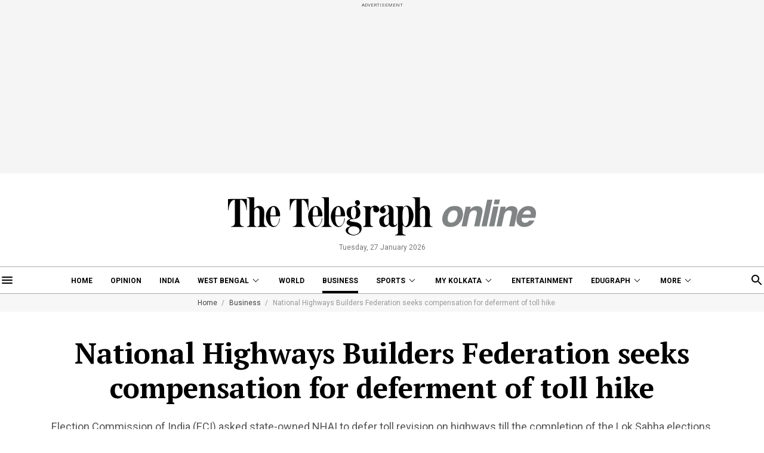

--- FILE ---
content_type: text/html; charset=utf-8
request_url: https://www.telegraphindia.com/business/national-highways-builders-federation-seeks-compensation-for-deferment-of-toll-hike/cid/2010853
body_size: 18636
content:
<!DOCTYPE html>
<html lang="en">
<head>
    
            <script>
        (function (w, d, s, l, i) {
            w[l] = w[l] || [];
            w[l].push({
                'gtm.start':
                    new Date().getTime(), event: 'gtm.js'
            });
            var f = d.getElementsByTagName(s)[0],
                j = d.createElement(s), dl = l != 'dataLayer' ? '&l=' + l : '';
            j.async = true;
            j.src =
                'https://www.googletagmanager.com/gtm.js?id=' + i + dl;
            f.parentNode.insertBefore(j, f);
        })(window, document, 'script', 'dataLayer', 'GTM-T9HRQZR');
    </script>
    <script>
    
    var THIS_PAGE_NAME = 'regular';
</script>
<meta charset="utf-8">
<meta http-equiv="X-UA-Compatible" content="IE=edge">
<meta name="viewport" content="width=device-width, initial-scale=1.0">

<title>Road toll | National Highways Builders Federation seeks compensation for deferment of toll hike - Telegraph India</title>
<meta name="description" content="Election Commission of India (ECI) asked state-owned NHAI to defer toll revision on highways till the completion of the Lok Sabha elections. The toll on highways is revised from April 1 across the country" />
<meta name="keywords" content="Road toll, National Highways Builders Federation, National Highway Authority of India (NHAI), Election Commission of India (ECI), Compensation" />
<meta name="news_keywords" content="Road toll, National Highways Builders Federation, National Highway Authority of India (NHAI), Election Commission of India (ECI), Compensation">

<meta property="og:url" content="https://www.telegraphindia.com/business/national-highways-builders-federation-seeks-compensation-for-deferment-of-toll-hike/cid/2010853" />
<meta property="og:title" content="National Highways Builders Federation seeks compensation for deferment of toll hike" />
<meta property="og:type" content="article" />
<meta property="og:description" content="Election Commission of India (ECI) asked state-owned NHAI to defer toll revision on highways till the completion of the Lok Sabha elections. The toll on highways is revised from April 1 across the country" />
<meta property="og:image" content="https://assets.telegraphindia.com/telegraph/2024/Mar/1711338959_1693702157_highway.jpg" />
<meta property="fb:app_id" content="534248160342700">

<meta name="twitter:image" content="https://assets.telegraphindia.com/telegraph/2024/Mar/1711338959_1693702157_highway.jpg" />
<meta name="twitter:card" content="summary_large_image" />
<meta name="twitter:url" content="https://www.telegraphindia.com/business/national-highways-builders-federation-seeks-compensation-for-deferment-of-toll-hike/cid/2010853" />
<meta name="twitter:site" content="@ttindia" />
<meta name="twitter:creator" content="@ttindia" />
<meta name="twitter:title" content="National Highways Builders Federation seeks compensation for deferment of toll hike" />
<meta name="twitter:description" content="Election Commission of India (ECI) asked state-owned NHAI to defer toll revision on highways till the completion of the Lok Sabha elections. The toll on highways is revised from April 1 across the country" />


    <meta name="robots" content="index, follow">
    <meta name="robots" content="max-image-preview:large">

<meta name="google-site-verification" content="fKpCKm4JyeZ6rB3vWUu8mnf8G2s7YBrdizSWDEvPxGA" />
<meta name="referrer" content="origin">
<meta name="msvalidate.01" content="16C1B4A8FD9A29E3D5AFC3EF251C77A8" />


<link rel="icon" href="/images/favicon.png">


<link rel="manifest" href="/manifest.json">


<link rel="canonical" href="https://www.telegraphindia.com/business/national-highways-builders-federation-seeks-compensation-for-deferment-of-toll-hike/cid/2010853"/>


        <link rel="amphtml" href="https://www.telegraphindia.com/amp/business/national-highways-builders-federation-seeks-compensation-for-deferment-of-toll-hike/cid/2010853"/>
    

<link rel="preconnect" href="https://fonts.googleapis.com"></link>
<link rel="dns-prefetch" href="https://fonts.googleapis.com"></link>
<link href="//fonts.googleapis.com" rel="preconnect"></link>
<link href="//fonts.googleapis.com" rel="dns-prefetch"></link>

<link href="//www.googletagmanager.com" rel="preconnect"></link>
<link href="//www.googletagmanager.com" rel="dns-prefetch"></link>

<link href="//www.googletagservices.com" rel="preconnect"></link>
<link href="//www.googletagservices.com" rel="dns-prefetch"></link>

<link href="//securepubads.g.doubleclick.net" rel="preconnect"></link>
<link href="//securepubads.g.doubleclick.net" rel="dns-prefetch"></link>

<link rel="preconnect" href="https://cdn4-hbs.affinitymatrix.com" />
<link rel="dns-prefetch" href="https://cdn4-hbs.affinitymatrix.com" />


<link rel="preload" as="image" href="/revamp-assets/desktop/images/logo.svg"></link>
<link rel="preload" as="image" href="/revamp-assets/desktop/images/bplaceholderimg.jpg"></link>


<link href="https://fonts.googleapis.com/css2?family=PT+Serif:wght@400;700&family=Roboto:wght@400;700&display=swap" rel="preload"></link>
<link href="https://fonts.googleapis.com/css2?family=PT+Serif:wght@400;700&family=Roboto:wght@400;700&display=swap" rel="stylesheet" media="print" onload="this.onload=null;this.media='all'"></link>


<link rel="stylesheet" href="/revamp-assets/desktop/css/header-footer-new.css?v=0.04">


<script type="application/ld+json">
		{
                        "@context": "http://schema.org",
            "@type": "NewsArticle",
            "mainEntityOfPage": {
                "@type": "WebPage",
                "@id": "https://www.telegraphindia.com/business/national-highways-builders-federation-seeks-compensation-for-deferment-of-toll-hike/cid/2010853"
            },
            "headline": "National Highways Builders Federation seeks compensation for deferment of toll hike",
            "image": [ "https://assets.telegraphindia.com/telegraph/2024/Mar/1711338959_1693702157_highway.jpg"],
            "datePublished": "2024-04-03T11:55:47+05:30",
            "dateModified": "2024-04-03T11:56:12+05:30",
            "author": {
                "@type": "Person",
                "name": "Our Special Correspondent"
            },
            "publisher": {
            	"@type": "Organization",
            	"name": "Telegraph India",
            	"logo": {
            		"@type": "ImageObject",
            		"url": "https://www.telegraphindia.com/revamp-assets/mobile/images/telegraphindia-logo.svg"
            	}
        	},
            "description": "Election Commission Of India (ECI) Asked State-owned NHAI To Defer Toll Revision On Highways Till The Completion Of The Lok Sabha Elections. The Toll On Highways Is Revised From April 1 Across The Country"
        } 
    </script>


<!-- Hints -->
	<script type="application/ld+json">
		[
	        			{
								"@type": "SiteNavigationElement",
				"position": 1,
				"name": "Home",
				"url": "https:\/\/www.telegraphindia.com"				},
						{
								"@type": "SiteNavigationElement",
				"position": 2,
				"name": "Opinion",
				"url": "https:\/\/www.telegraphindia.com\/opinion"				},
						{
								"@type": "SiteNavigationElement",
				"position": 3,
				"name": "India",
				"url": "https:\/\/www.telegraphindia.com\/india"				},
						{
								"@type": "SiteNavigationElement",
				"position": 4,
				"name": "West Bengal",
				"url": "https:\/\/www.telegraphindia.com\/west-bengal"				},
						{
								"@type": "SiteNavigationElement",
				"position": 5,
				"name": "World",
				"url": "https:\/\/www.telegraphindia.com\/world"				},
						{
								"@type": "SiteNavigationElement",
				"position": 6,
				"name": "Business",
				"url": "https:\/\/www.telegraphindia.com\/business"				},
						{
								"@type": "SiteNavigationElement",
				"position": 7,
				"name": "Sports",
				"url": "https:\/\/www.telegraphindia.com\/sports"				},
						{
								"@type": "SiteNavigationElement",
				"position": 8,
				"name": "My Kolkata",
				"url": "https:\/\/www.telegraphindia.com\/my-kolkata"				},
						{
								"@type": "SiteNavigationElement",
				"position": 9,
				"name": "Entertainment",
				"url": "https:\/\/www.telegraphindia.com\/entertainment"				},
						{
								"@type": "SiteNavigationElement",
				"position": 10,
				"name": "Edugraph",
				"url": "https:\/\/www.telegraphindia.com\/edugraph"				},
						{
								"@type": "SiteNavigationElement",
				"position": 11,
				"name": "States",
				"url": "https:\/\/www.telegraphindia.com\/states"				},
						{
								"@type": "SiteNavigationElement",
				"position": 12,
				"name": "Science \u0026 Tech",
				"url": "https:\/\/www.telegraphindia.com\/science-tech"				},
						{
								"@type": "SiteNavigationElement",
				"position": 13,
				"name": "Health",
				"url": "https:\/\/www.telegraphindia.com\/health"				},
						{
								"@type": "SiteNavigationElement",
				"position": 14,
				"name": "Culture",
				"url": "https:\/\/www.telegraphindia.com\/culture"				},
						{
								"@type": "SiteNavigationElement",
				"position": 15,
				"name": "Gallery",
				"url": "https:\/\/www.telegraphindia.com\/gallery"				},
						{
								"@type": "SiteNavigationElement",
				"position": 16,
				"name": "Life",
				"url": "https:\/\/www.telegraphindia.com\/life"				}
					] 
    </script>



<script type="application/ld+json">{
            "@context": "http://schema.org",
            "@type": "BreadcrumbList",
            "itemListElement": [
                {
                    "@type": "ListItem",
                    "position": 1,
                    "item": {
                        "@id": "/",
                        "name": "Telegraph India"
                    }
                },{
                                "@type": "ListItem",
                                "position": 2,
                                "item": {
                                    "@id": "https://www.telegraphindia.com/business",
                                    "name": "Business"
                                }
                            },{
                            "@type": "ListItem",
                            "position": 3,
                            "item": {
                                "name": "National Highways Builders Federation seeks compensation for deferment of toll hike"
                            }
                        }
            ]
        }</script>


    








<script type="text/javascript">
    window.dataLayer.push ({
        "storyId": "2010853",
        "storyUrl": "https://www.telegraphindia.com/business/national-highways-builders-federation-seeks-compensation-for-deferment-of-toll-hike/cid/2010853",
        "pagetype": "story",
        "sectionName": "business",
        "byline": "",
        "publish-date": "2024-04-03 05:40:07",
        "publish-time": "2024-04-03 11:56:12",
        "tags": "Road toll, National Highways Builders Federation, National Highway Authority of India (NHAI), Election Commission of India (ECI), Compensation",
        "title": "National Highways Builders Federation seeks compensation for deferment of toll hike",
        "Content_Type":"News",
        "Location": "New Delhi",
        "Story Source":"Print",
        "Story Elements":"None",
        "Content_SubType":"",
        "Subject_attributes":"",
        "Story Desk":"Print",
        "Created_by": "" ,
        "Modified_by": "",
    });
</script>

<!-- Begin Comscore Tag -->
<script>
    let cs_fpit_data = '*null';
    let cs_fpid = '*null';
    
    var _comscore = _comscore || [];
    _comscore.push({
        c1: "2", c2: "17824659",
        cs_fpid: cs_fpid, cs_fpit: cs_fpit_data, cs_fpdm: "*null", cs_fpdt: "*null",
        options: {
            enableFirstPartyCookie: true,
            bypassUserConsentRequirementFor1PCookie: true
        }
    });
    (function() {
        var s = document.createElement("script"), el = document.getElementsByTagName("script")[0]; s.async = true;
        s.src = "https://sb.scorecardresearch.com/cs/17824659/beacon.js";
        el.parentNode.insertBefore(s, el);
    })();
</script>
<!-- End Comscore Tag -->





<link rel="apple-touch-icon" href="/images/apple-touch-icon.png">    
    
    <script type="text/javascript">
var notifyId,PWT={},googletag=googletag||{};googletag.cmd=googletag.cmd||[],PWT.jsLoaded=function(){!function(){var t=document.createElement("script"),e="https:"==document.location.protocol;t.src=(e?"https:":"http:")+"//www.googletagservices.com/tag/js/gpt.js";var o=document.getElementsByTagName("script")[0];o.parentNode.insertBefore(t,o)}()},function(){var t=window.location.href,e="";if(t.indexOf("pwtv=")>0){var o=/pwtv=(.*?)(&|$)/g.exec(t);o.length>=2&&o[1].length>0&&(e="/"+o[1])}var a=document.createElement("script");a.async=!0,a.type="text/javascript",a.src="//ads.pubmatic.com/AdServer/js/pwt/159328/2813"+e+"/pwt.js";var c=document.getElementsByTagName("script")[0];c.parentNode.insertBefore(a,c)}();
</script>
<script>
window.googletag = window.googletag || {cmd: []};
googletag.cmd.push(function() {
googletag.defineSlot('/1088475/TT_Desk_Ros_Header_728x90', [[970, 250], [970, 90], [728, 90]], 'div-gpt-ad-1525340492587-0').addService(googletag.pubads());
googletag.defineSlot('/1088475/TT_Desk_Ros_Middle_1_728x90', [[728, 90]], 'div-gpt-ad-1525340492587-1').addService(googletag.pubads());
googletag.defineSlot('/1088475/TT_Desk_Ros_Middle_2_728x90', [[970, 250], [970, 90], [728, 90]], 'div-gpt-ad-1525340492587-4').addService(googletag.pubads());
googletag.defineSlot('/1088475/TT_Desk_Ros_RHS_1_300x250', [[300, 600], [300, 250], [250, 250], [200, 200]], 'div-gpt-ad-1525340492587-2').addService(googletag.pubads());
googletag.defineSlot('/1088475/TT_Desk_Ros_RHS_2_300x250', [[300, 600], [300, 250], [250, 250], [200, 200]], 'div-gpt-ad-1525340492587-3').addService(googletag.pubads());
googletag.defineSlot('/1088475/TT_1x1', [[1, 1], [1000, 500]], 'div-gpt-ad-1525340492587-5').addService(googletag.pubads());
googletag.defineOutOfPageSlot('/1088475/TT_Slider_1x1', 'div-gpt-ad-1525340492587-6').addService(googletag.pubads());
googletag.defineOutOfPageSlot('/1088475/TT_1x1_1', 'div-gpt-ad-1525340492587-7').addService(googletag.pubads());
googletag.defineOutOfPageSlot('/1088475/TT_1x1_2', 'div-gpt-ad-1525340492587-8').addService(googletag.pubads());
googletag.defineSlot('/1088475/TT_1x1_3', [1, 1], 'div-gpt-ad-1607332617402-1').addService(googletag.pubads());
googletag.defineSlot('/1088475/TT_Ros_1x1_3', [[1, 1], [1000, 500]], 'div-gpt-ad-1695707835784-2').addService(googletag.pubads());
googletag.defineSlot('/1088475/TT_Desk_Ros_Middle_3_728x90', [[728, 90], [300, 250]], 'div-gpt-ad-1727154623347-0').addService(googletag.pubads());



        
        
        
        
        
            googletag.pubads().set("page_url", "https://www.telegraphindia.com/business/national-highways-builders-federation-seeks-compensation-for-deferment-of-toll-hike/cid/2010853");

            
                
                                                googletag.pubads().setTargeting("page_url", "https://www.telegraphindia.com/business/national-highways-builders-federation-seeks-compensation-for-deferment-of-toll-hike/cid/2010853");
                                            
            
                
                                                                                googletag.pubads().setTargeting("TT_Detail", "business");
                                                                        
            
                
                                                googletag.pubads().setTargeting("keyword", "Road toll, National Highways Builders Federation, National Highway Authority of India (NHAI), Election Commission of India (ECI), Compensation");

                                            
            
        
                    googletag.enableServices();
});
</script>
<!--ADCODE FOOTER END-->
        
    
            
    
    

    
      <link rel="stylesheet" href="/revamp-assets/desktop/css/regular.css?v=0.05">

    
    <!-- Start : Common head code -->

<!-- Start : iZooto Setup -->
<script> window._izq = window._izq || []; window._izq.push(["init" ]); </script>
<script src="https://cdn.izooto.com/scripts/8bc70b64e2c82026a458dde2e632df4b57f8abaa.js"></script>
<!-- End : iZooto Setup -->

<!-- Google common tag across the site (gtag.js) -->
<script async src="https://www.googletagmanager.com/gtag/js?id=G-H2BD8F4GE7"></script>
<script>
	window.dataLayer = window.dataLayer || [];
	function gtag(){dataLayer.push(arguments);}
	gtag('js', new Date());

	gtag('config', 'G-H2BD8F4GE7', {
		send_page_view: false
	});
</script>
<!-- Google common tag across the site (gtag.js) for pageload event with properties -->
<script async src="https://www.googletagmanager.com/gtag/js?id=G-2NG8N4W9XV"></script> 
<script> 
window.dataLayer = window.dataLayer || []; function gtag(){dataLayer.push(arguments);} gtag('js', new Date()); gtag('config', 'G-2NG8N4W9XV',{
send_page_view: false}); 
</script>

<!-- End : Common head code -->


<script>(window.BOOMR_mq=window.BOOMR_mq||[]).push(["addVar",{"rua.upush":"false","rua.cpush":"true","rua.upre":"false","rua.cpre":"false","rua.uprl":"false","rua.cprl":"false","rua.cprf":"false","rua.trans":"SJ-70e13cfb-ec2c-4b64-a4c8-81c3ab6039f6","rua.cook":"false","rua.ims":"false","rua.ufprl":"false","rua.cfprl":"true","rua.isuxp":"false","rua.texp":"norulematch","rua.ceh":"false","rua.ueh":"false","rua.ieh.st":"0"}]);</script>
                              <script>!function(e){var n="https://s.go-mpulse.net/boomerang/";if("False"=="True")e.BOOMR_config=e.BOOMR_config||{},e.BOOMR_config.PageParams=e.BOOMR_config.PageParams||{},e.BOOMR_config.PageParams.pci=!0,n="https://s2.go-mpulse.net/boomerang/";if(window.BOOMR_API_key="J93JJ-ZX484-95ECG-QQ8WH-FFG7V",function(){function e(){if(!o){var e=document.createElement("script");e.id="boomr-scr-as",e.src=window.BOOMR.url,e.async=!0,i.parentNode.appendChild(e),o=!0}}function t(e){o=!0;var n,t,a,r,d=document,O=window;if(window.BOOMR.snippetMethod=e?"if":"i",t=function(e,n){var t=d.createElement("script");t.id=n||"boomr-if-as",t.src=window.BOOMR.url,BOOMR_lstart=(new Date).getTime(),e=e||d.body,e.appendChild(t)},!window.addEventListener&&window.attachEvent&&navigator.userAgent.match(/MSIE [67]\./))return window.BOOMR.snippetMethod="s",void t(i.parentNode,"boomr-async");a=document.createElement("IFRAME"),a.src="about:blank",a.title="",a.role="presentation",a.loading="eager",r=(a.frameElement||a).style,r.width=0,r.height=0,r.border=0,r.display="none",i.parentNode.appendChild(a);try{O=a.contentWindow,d=O.document.open()}catch(_){n=document.domain,a.src="javascript:var d=document.open();d.domain='"+n+"';void(0);",O=a.contentWindow,d=O.document.open()}if(n)d._boomrl=function(){this.domain=n,t()},d.write("<bo"+"dy onload='document._boomrl();'>");else if(O._boomrl=function(){t()},O.addEventListener)O.addEventListener("load",O._boomrl,!1);else if(O.attachEvent)O.attachEvent("onload",O._boomrl);d.close()}function a(e){window.BOOMR_onload=e&&e.timeStamp||(new Date).getTime()}if(!window.BOOMR||!window.BOOMR.version&&!window.BOOMR.snippetExecuted){window.BOOMR=window.BOOMR||{},window.BOOMR.snippetStart=(new Date).getTime(),window.BOOMR.snippetExecuted=!0,window.BOOMR.snippetVersion=12,window.BOOMR.url=n+"J93JJ-ZX484-95ECG-QQ8WH-FFG7V";var i=document.currentScript||document.getElementsByTagName("script")[0],o=!1,r=document.createElement("link");if(r.relList&&"function"==typeof r.relList.supports&&r.relList.supports("preload")&&"as"in r)window.BOOMR.snippetMethod="p",r.href=window.BOOMR.url,r.rel="preload",r.as="script",r.addEventListener("load",e),r.addEventListener("error",function(){t(!0)}),setTimeout(function(){if(!o)t(!0)},3e3),BOOMR_lstart=(new Date).getTime(),i.parentNode.appendChild(r);else t(!1);if(window.addEventListener)window.addEventListener("load",a,!1);else if(window.attachEvent)window.attachEvent("onload",a)}}(),"".length>0)if(e&&"performance"in e&&e.performance&&"function"==typeof e.performance.setResourceTimingBufferSize)e.performance.setResourceTimingBufferSize();!function(){if(BOOMR=e.BOOMR||{},BOOMR.plugins=BOOMR.plugins||{},!BOOMR.plugins.AK){var n="true"=="true"?1:0,t="",a="ck7vg6qxezht22lyumca-f-f3e8dac05-clientnsv4-s.akamaihd.net",i="false"=="true"?2:1,o={"ak.v":"39","ak.cp":"652344","ak.ai":parseInt("424772",10),"ak.ol":"0","ak.cr":9,"ak.ipv":4,"ak.proto":"h2","ak.rid":"6ba2fc70","ak.r":45721,"ak.a2":n,"ak.m":"j","ak.n":"essl","ak.bpcip":"18.191.83.0","ak.cport":42524,"ak.gh":"23.33.25.12","ak.quicv":"","ak.tlsv":"tls1.3","ak.0rtt":"","ak.0rtt.ed":"","ak.csrc":"-","ak.acc":"","ak.t":"1769513732","ak.ak":"hOBiQwZUYzCg5VSAfCLimQ==5EnFXY4A+YKohhPQ8tGl17QG6vt8pJmXpMdrI+Ucb94Ik6tQFJorIrMW9i1WIpwoUJj3WFk1h8N51YctFvCf907ClcHdATxEx3etd40eUrl4wdz/G1QSF+5HqoJtKUfSlUneKwR4gacxlKlP+u3O9ZV5w8+RsuVNN3AFc7SvOZfeV2MTBIKdQ9vZ/z9IVEXOlIjpXvFsD+p9pIc7lnfb/aEKtNL0mmeXrRNOolqiN/Bcl6YmwDjSQyuXh0j4Zs34KAKn82AC/EdKDgXKVF0sL0TPiTvszWjhIvIZt8d4x02zsG2VfUW5MKX5L6g2MhgAy9jrTDQrwkIMPdRq5weH+6JKTSQJ2uh8eNvBCu5hX+HctGt656CLL+QIEwxVMaYyPK1Qrw/zszqniHJ/0CtcAj7mb4IpnDRjaiYwl0hdQ2A=","ak.pv":"259","ak.dpoabenc":"","ak.tf":i};if(""!==t)o["ak.ruds"]=t;var r={i:!1,av:function(n){var t="http.initiator";if(n&&(!n[t]||"spa_hard"===n[t]))o["ak.feo"]=void 0!==e.aFeoApplied?1:0,BOOMR.addVar(o)},rv:function(){var e=["ak.bpcip","ak.cport","ak.cr","ak.csrc","ak.gh","ak.ipv","ak.m","ak.n","ak.ol","ak.proto","ak.quicv","ak.tlsv","ak.0rtt","ak.0rtt.ed","ak.r","ak.acc","ak.t","ak.tf"];BOOMR.removeVar(e)}};BOOMR.plugins.AK={akVars:o,akDNSPreFetchDomain:a,init:function(){if(!r.i){var e=BOOMR.subscribe;e("before_beacon",r.av,null,null),e("onbeacon",r.rv,null,null),r.i=!0}return this},is_complete:function(){return!0}}}}()}(window);</script></head>
    <body>
                    <noscript>
                <iframe src="https://www.googletagmanager.com/ns.html?id=GTM-T9HRQZR" height="0" width="0" style="display:none;visibility:hidden"></iframe>
            </noscript>
        
        
        <div class="exhamburgerouter">
   <div class="exhamburger">
      <div class="hbclosebox">
         <a href="javascript:void(0);" class="hbclosebtn">
            <svg xmlns="http://www.w3.org/2000/svg" width="12" height="12" viewBox="0 0 12 12">
               <path id="close_FILL0_wght400_GRAD0_opsz24" d="M6.2,17,5,15.8,9.8,11,5,6.2,6.2,5,11,9.8,15.8,5,17,6.2,12.2,11,17,15.8,15.8,17,11,12.2Z" transform="translate(-5 -5)" fill="#fff"/>
            </svg>
         </a>
      </div>
               <ul class="hpnav">
                                                                  <li><a data-widget="regular-article-sidebar" data-ga="articlePage:hamburger:menu" target="_self" href="/">Home</a></li>
                                                                                                   <li><a data-widget="regular-article-sidebar" data-ga="articlePage:hamburger:menu" target="_blank" href="https://epaper.telegraphindia.com">e-Paper</a></li>
                                                                                                   <li><a data-widget="regular-article-sidebar" data-ga="articlePage:hamburger:menu" target="_self" href="/opinion">Opinion</a></li>
                                                                                                   <li><a data-widget="regular-article-sidebar" data-ga="articlePage:hamburger:menu" target="_self" href="/india">India</a></li>
                                                                                                   <li>
                        <a data-widget="regular-article-sidebar" href="/west-bengal" data-ga="articlePage:hamburger:menu">West Bengal</a>
                           <div class="bharrowbox"><span></span></div>
                           <div class="hbsubnav">
                                                               <a data-widget="regular-article-sidebar" data-ga="articlePage:hamburger:menu" href="/west-bengal/kolkata" target="_self" title="Kolkata"> Kolkata </a>
                                                         </div>
                     </li>
                                                                                                   <li><a data-widget="regular-article-sidebar" data-ga="articlePage:hamburger:menu" target="_self" href="/video">Video</a></li>
                                                                                                   <li>
                        <a data-widget="regular-article-sidebar" href="/my-kolkata" data-ga="articlePage:hamburger:menu">My Kolkata</a>
                           <div class="bharrowbox"><span></span></div>
                           <div class="hbsubnav">
                                                               <a data-widget="regular-article-sidebar" data-ga="articlePage:hamburger:menu" href="/my-kolkata/news" target="_self" title="News"> News </a>
                                                               <a data-widget="regular-article-sidebar" data-ga="articlePage:hamburger:menu" href="/my-kolkata/places" target="_self" title="Places"> Places </a>
                                                               <a data-widget="regular-article-sidebar" data-ga="articlePage:hamburger:menu" href="/my-kolkata/people" target="_self" title="People"> People </a>
                                                               <a data-widget="regular-article-sidebar" data-ga="articlePage:hamburger:menu" href="/my-kolkata/lifestyle" target="_self" title="Lifestyle"> Lifestyle </a>
                                                               <a data-widget="regular-article-sidebar" data-ga="articlePage:hamburger:menu" href="/my-kolkata/events" target="_self" title="Events"> Happenings </a>
                                                               <a data-widget="regular-article-sidebar" data-ga="articlePage:hamburger:menu" href="/my-kolkata/food" target="_self" title="Food"> Food </a>
                                                               <a data-widget="regular-article-sidebar" data-ga="articlePage:hamburger:menu" href="/my-kolkata/durga-puja-special" target="_self" title="Puja"> Puja </a>
                                                               <a data-widget="regular-article-sidebar" data-ga="articlePage:hamburger:menu" href="/my-kolkata/try-this" target="_self" title="Try This"> Try This </a>
                                                               <a data-widget="regular-article-sidebar" data-ga="articlePage:hamburger:menu" href="/my-kolkata/durga-puja-special" target="_self" title="Durga Puja 2025"> Durga Puja 2025 </a>
                                                         </div>
                     </li>
                                                                                                   <li>
                        <a data-widget="regular-article-sidebar" href="/edugraph" data-ga="articlePage:hamburger:menu">Edugraph</a>
                           <div class="bharrowbox"><span></span></div>
                           <div class="hbsubnav">
                                                               <a data-widget="regular-article-sidebar" data-ga="articlePage:hamburger:menu" href="/edugraph/news" target="_self" title="News"> News </a>
                                                               <a data-widget="regular-article-sidebar" data-ga="articlePage:hamburger:menu" href="/edugraph/career" target="_self" title="Career"> Career </a>
                                                               <a data-widget="regular-article-sidebar" data-ga="articlePage:hamburger:menu" href="/edugraph/campus" target="_self" title="Campus"> Campus </a>
                                                               <a data-widget="regular-article-sidebar" data-ga="articlePage:hamburger:menu" href="/edugraph/events/18-under-18-awards" target="_self" title="18 Under 18"> 18 Under 18 </a>
                                                               <a data-widget="regular-article-sidebar" data-ga="articlePage:hamburger:menu" href="/edugraph/colleges" target="_self" title="Colleges"> Colleges </a>
                                                               <a data-widget="regular-article-sidebar" data-ga="articlePage:hamburger:menu" href="/edugraph/events/summer-workshops" target="_self" title="Workshops"> Workshops </a>
                                                               <a data-widget="regular-article-sidebar" data-ga="articlePage:hamburger:menu" href="/edugraph/events/brightminds" target="_self" title="Brightminds"> Brightminds </a>
                                                         </div>
                     </li>
                                                                                                   <li>
                        <a data-widget="regular-article-sidebar" href="/states" data-ga="articlePage:hamburger:menu">States</a>
                           <div class="bharrowbox"><span></span></div>
                           <div class="hbsubnav">
                                                               <a data-widget="regular-article-sidebar" data-ga="articlePage:hamburger:menu" href="/north-east" target="_self" title="North East"> North East </a>
                                                               <a data-widget="regular-article-sidebar" data-ga="articlePage:hamburger:menu" href="/jharkhand" target="_self" title="Jharkhand"> Jharkhand </a>
                                                         </div>
                     </li>
                                                                                                   <li><a data-widget="regular-article-sidebar" data-ga="articlePage:hamburger:menu" target="_self" href="/world">World</a></li>
                                                                                                   <li><a data-widget="regular-article-sidebar" data-ga="articlePage:hamburger:menu" target="_self" href="/business">Business</a></li>
                                                                                                   <li><a data-widget="regular-article-sidebar" data-ga="articlePage:hamburger:menu" target="_self" href="/science-tech">Science &amp; Tech</a></li>
                                                                                                   <li><a data-widget="regular-article-sidebar" data-ga="articlePage:hamburger:menu" target="_self" href="/health">Health</a></li>
                                                                                                   <li>
                        <a data-widget="regular-article-sidebar" href="/sports" data-ga="articlePage:hamburger:menu">Sports</a>
                           <div class="bharrowbox"><span></span></div>
                           <div class="hbsubnav">
                                                               <a data-widget="regular-article-sidebar" data-ga="articlePage:hamburger:menu" href="/sports/cricket" target="_self" title="Cricket"> Cricket </a>
                                                               <a data-widget="regular-article-sidebar" data-ga="articlePage:hamburger:menu" href="/sports/football" target="_self" title="Football"> Football </a>
                                                               <a data-widget="regular-article-sidebar" data-ga="articlePage:hamburger:menu" href="/sports/horse-racing" target="_self" title="Horse Racing"> Horse Racing </a>
                                                         </div>
                     </li>
                                                                                                   <li><a data-widget="regular-article-sidebar" data-ga="articlePage:hamburger:menu" target="_self" href="/entertainment">Entertainment</a></li>
                                                                                                   <li>
                        <a data-widget="regular-article-sidebar" href="/culture" data-ga="articlePage:hamburger:menu">Culture</a>
                           <div class="bharrowbox"><span></span></div>
                           <div class="hbsubnav">
                                                               <a data-widget="regular-article-sidebar" data-ga="articlePage:hamburger:menu" href="/culture/bob-dylan-at-80" target="_self" title="Bob Dylan@80"> Bob Dylan@80 </a>
                                                               <a data-widget="regular-article-sidebar" data-ga="articlePage:hamburger:menu" href="/culture/heritage" target="_self" title="Heritage"> Heritage </a>
                                                               <a data-widget="regular-article-sidebar" data-ga="articlePage:hamburger:menu" href="/culture/travel" target="_self" title="Travel"> Travel </a>
                                                               <a data-widget="regular-article-sidebar" data-ga="articlePage:hamburger:menu" href="/culture/style" target="_self" title="Style"> Style </a>
                                                               <a data-widget="regular-article-sidebar" data-ga="articlePage:hamburger:menu" href="/culture/people" target="_self" title="People"> People </a>
                                                               <a data-widget="regular-article-sidebar" data-ga="articlePage:hamburger:menu" href="/culture/books" target="_self" title="Books"> Books </a>
                                                               <a data-widget="regular-article-sidebar" data-ga="articlePage:hamburger:menu" href="/culture/food" target="_self" title="Food"> Food </a>
                                                               <a data-widget="regular-article-sidebar" data-ga="articlePage:hamburger:menu" href="/culture/arts" target="_self" title="Arts"> Arts </a>
                                                               <a data-widget="regular-article-sidebar" data-ga="articlePage:hamburger:menu" href="/culture/music" target="_self" title="Music"> Music </a>
                                                         </div>
                     </li>
                                                                                                   <li><a data-widget="regular-article-sidebar" data-ga="articlePage:hamburger:menu" target="_self" href="/gallery">Gallery</a></li>
                                                      </ul>
            <a href="/my-kolkata" data-widget="regular-article-mk-logo" class="wslink">MY KOLKATA</a>
      <a href="/edugraph" data-widget="regular-article-edugraph-logo" class="wslink">EDUGRAPH</a>
   </div>
</div>

        
        <div class="container">
         <div class="adbox ad250">
            <div class="topsticky">
               <span>ADVERTISEMENT</span>
               <div><!-- /1088475/TT_Header_728x91 -->
<div id='div-gpt-ad-1525340492587-0'>
<script>
googletag.cmd.push(function() { googletag.display('div-gpt-ad-1525340492587-0'); });
</script>
</div>
</div>
            </div>
         </div>
      </div>
   <header>
   <a href="/" class="ttlogobox" data-ga="articlePage:brandLogo">
      <img src="/revamp-assets/desktop/images/logo.svg" alt="regular-article-logo">
   </a>
   <span class="datentime">Tuesday, 27 January 2026</span>
</header>
        
        <style type="text/css">
    .searchbox{width:262px}
    div.gsc-control-cse {
        border-color: transparent !important;
        background-color: transparent !important;
    }
</style>
<nav class="mt-16 navonline">
    <div class="container prelative">
        <div class="hbnsearchbox">
            <a href="javascript:void(0);" class="hbnsbox" id="hbbtn"><img src="/revamp-assets/desktop/images/humburger.svg" alt=""></a>
        </div>

        <ul class="navinner">
            
                                <ul class="navinner">
                                                                                                                                    <li class=" ">
                                    <a class="ga-track-topnav" data-ga="articlePage:topNav:menu" target="_self" href="/">Home</a>
                                </li>
                                                                                                                                                                                       <li class=" ">
                                    <a class="ga-track-topnav" data-ga="articlePage:topNav:menu" target="_self" href="/opinion">Opinion</a>
                                </li>
                                                                                                                                                                                       <li class="dreso559 ">
                                    <a class="ga-track-topnav" data-ga="articlePage:topNav:menu" target="_self" href="/india">India</a>
                                </li>
                                                                                                                                                                                       <li class="dreso559 dlink ">
                                    <a class="ga-track-topnav" data-ga="articlePage:topNav:menu" href="/west-bengal">West Bengal</a>
                                    <div class="ddnav">
                                                                                    <a class="ga-track-topnav" data-ga="articlePage:topNav:menu" href="/west-bengal/kolkata" target="_self" title=""> Kolkata </a>
                                                                            </div>
                                </li>
                                                                                                                                                                                       <li class="dreso767 ">
                                    <a class="ga-track-topnav" data-ga="articlePage:topNav:menu" target="_self" href="/world">World</a>
                                </li>
                                                                                                                                                                                       <li class="dreso799 act">
                                    <a class="ga-track-topnav" data-ga="articlePage:topNav:menu" target="_self" href="/business">Business</a>
                                </li>
                                                                                                                                                                                       <li class="dreso799 dlink ">
                                    <a class="ga-track-topnav" data-ga="articlePage:topNav:menu" href="/sports">Sports</a>
                                    <div class="ddnav">
                                                                                    <a class="ga-track-topnav" data-ga="articlePage:topNav:menu" href="/sports/cricket" target="_self" title="Cricket"> Cricket </a>
                                                                                    <a class="ga-track-topnav" data-ga="articlePage:topNav:menu" href="/sports/football" target="_self" title="Football"> Football </a>
                                                                                    <a class="ga-track-topnav" data-ga="articlePage:topNav:menu" href="/sports/horse-racing" target="_self" title="Horse Racing"> Horse Racing </a>
                                                                            </div>
                                </li>
                                                                                                                                                                                       <li class="dreso799 dlink ">
                                    <a class="ga-track-topnav" data-ga="articlePage:topNav:menu" href="/my-kolkata">My Kolkata</a>
                                    <div class="ddnav">
                                                                                    <a class="ga-track-topnav" data-ga="articlePage:topNav:menu" href="/my-kolkata/places" target="_self" title="Places"> Places </a>
                                                                                    <a class="ga-track-topnav" data-ga="articlePage:topNav:menu" href="/my-kolkata/people" target="_self" title="People"> People </a>
                                                                                    <a class="ga-track-topnav" data-ga="articlePage:topNav:menu" href="/my-kolkata/lifestyle" target="_self" title="Lifestyle"> Lifestyle </a>
                                                                                    <a class="ga-track-topnav" data-ga="articlePage:topNav:menu" href="/my-kolkata/events" target="_self" title="Events"> Happenings </a>
                                                                                    <a class="ga-track-topnav" data-ga="articlePage:topNav:menu" href="/my-kolkata/food" target="_self" title="Food"> Food </a>
                                                                                    <a class="ga-track-topnav" data-ga="articlePage:topNav:menu" href="/my-kolkata/try-this" target="_self" title="Try This"> Try This </a>
                                                                                    <a class="ga-track-topnav" data-ga="articlePage:topNav:menu" href="/my-kolkata/durga-puja-special" target="_self" title="Durga Puja 2025"> Durga Puja 2025 </a>
                                                                            </div>
                                </li>
                                                                                                                                                                                       <li class="dreso799 ">
                                    <a class="ga-track-topnav" data-ga="articlePage:topNav:menu" target="_self" href="/entertainment">Entertainment</a>
                                </li>
                                                                                                                                                                                       <li class="dreso1023 dlink ">
                                    <a class="ga-track-topnav" data-ga="articlePage:topNav:menu" href="/edugraph">Edugraph</a>
                                    <div class="ddnav">
                                                                                    <a class="ga-track-topnav" data-ga="articlePage:topNav:menu" href="/edugraph/news" target="_self" title="News"> News </a>
                                                                                    <a class="ga-track-topnav" data-ga="articlePage:topNav:menu" href="/edugraph/career" target="_self" title="Career"> Career </a>
                                                                                    <a class="ga-track-topnav" data-ga="articlePage:topNav:menu" href="/edugraph/campus" target="_self" title="Campus"> Campus </a>
                                                                                    <a class="ga-track-topnav" data-ga="articlePage:topNav:menu" href="/edugraph/events/18-under-18-awards" target="_self" title="18 Under 18"> 18 Under 18 </a>
                                                                                    <a class="ga-track-topnav" data-ga="articlePage:topNav:menu" href="/edugraph/colleges" target="_self" title="Colleges"> Colleges </a>
                                                                                    <a class="ga-track-topnav" data-ga="articlePage:topNav:menu" href="/edugraph/events/summer-workshops" target="_self" title="Workshops"> Workshops </a>
                                                                                    <a class="ga-track-topnav" data-ga="articlePage:topNav:menu" href="/edugraph/events/brightminds" target="_self" title="Brightminds"> Brightminds </a>
                                                                            </div>
                                </li>
                                                                                       
                    <div class="itemListMore show">
                        <li class="dlink">
                            <a href="javascript:void(0);">More</a>
                            <div class="ddnav">
                                                                                                            
                                        <a class="ga-track-topnav opendreso559" data-ga="articlePage:topNav:menu" target="_self" href="/india">India</a>
                                        
                                                                                                                                                
                                        <a class="ga-track-topnav opendreso559" data-ga="articlePage:topNav:menu" target="_self" href="/west-bengal">West Bengal</a>
                                        
                                                                                                                                                
                                        <a class="ga-track-topnav opendreso767" data-ga="articlePage:topNav:menu" target="_self" href="/world">World</a>
                                        
                                                                                                                                                
                                        <a class="ga-track-topnav opendreso799" data-ga="articlePage:topNav:menu" target="_self" href="/business">Business</a>
                                        
                                                                                                                                                
                                        <a class="ga-track-topnav opendreso799" data-ga="articlePage:topNav:menu" target="_self" href="/sports">Sports</a>
                                        
                                                                                                                                                
                                        <a class="ga-track-topnav opendreso799" data-ga="articlePage:topNav:menu" target="_self" href="/my-kolkata">My Kolkata</a>
                                        
                                                                                                                                                
                                        <a class="ga-track-topnav opendreso799" data-ga="articlePage:topNav:menu" target="_self" href="/entertainment">Entertainment</a>
                                        
                                                                                                                                                
                                        <a class="ga-track-topnav opendreso1023" data-ga="articlePage:topNav:menu" target="_self" href="/edugraph">Edugraph</a>
                                        
                                                                                                                                                
                                        <a class="ga-track-topnav openDresoAlways" data-ga="articlePage:topNav:menu" target="_self" href="/states">States</a>
                                        
                                                                                                                                                
                                        <a class="ga-track-topnav openDresoAlways" data-ga="articlePage:topNav:menu" target="_self" href="/life">Life</a>
                                        
                                                                                                </div>
                        </li>
                    </div>
                </ul>
             
        </ul>
        <div class="navsearchbox">  
            <a href="javascript:void(0);" class="hbnsbox" id="searchbtn">              
                <img src="/my-kolkata-assets/desktop/images/searchicon.svg" alt="">
            </a>
            <div class="searchbox">
                
                <div class="gcse-search"></div>
            </div>
        </div>
    </div>
</nav>
            	
    <div class="add_contant" data-url="/business/national-highways-builders-federation-seeks-compensation-for-deferment-of-toll-hike/cid/2010853" data-title="National Highways Builders Federation seeks compensation for deferment of toll hike" data-description="Election Commission of India (ECI) asked state-owned NHAI to defer toll revision on highways till the completion of the Lok Sabha elections. The toll on highways is revised from April 1 across the country" data-ogimage="https://assets.telegraphindia.com/telegraph/2024/Mar/1711338959_1693702157_highway.jpg">
    	
        <ul class="breadcrumbs">
    <li><a href="https://www.telegraphindia.com/">Home</a></li>
    
    
                                <li>
                <a href="https://www.telegraphindia.com/business">
                                            Business
                                    </a>
            </li>
        
        
    
        
        
    
        
        
    
        
        
        
            <li>National Highways Builders Federation seeks compensation for deferment of toll hike</li>
    </ul>



        <div class="articletsection pt-40">

        	

            <h1>National Highways Builders Federation seeks compensation for deferment of toll hike</h1>

                            <h2 class="mt-24">Election Commission of India (ECI) asked state-owned NHAI to defer toll revision on highways till the completion of the Lok Sabha elections. The toll on highways is revised from April 1 across the country</h2>
             

            <div class="publishdate mt-32">
                                    <strong>Our Special Correspondent</strong>
                                                    Published 03.04.24, 11:55 AM
                            </div>

                            <div class="aleadimgbox pt-32">
                    <div class="aleadimginner">
                        <figure>
                            <img src="/revamp-assets/desktop/images/bplaceholderimg.jpg" data-src="https://assets.telegraphindia.com/telegraph/2024/Mar/1711338959_1693702157_highway.jpg" alt="Representational image" class="lazy">
                        </figure>
                                                    <p>Representational image
                                                                    <strong>File picture</strong>
                                                            </p>
                                            </div>
                </div>
                    </div>

        <div class="loadWidget"></div>
        
        <section class="container articlecontainer sepretor">

            
            <div class="astkysharebox">
	<a href="https://www.facebook.com/sharer.php?u=https://www.telegraphindia.com/business/national-highways-builders-federation-seeks-compensation-for-deferment-of-toll-hike/cid/2010853" target="_blank" aria-label="Facebook" class="ashareiconbox">
	    <svg xmlns="http://www.w3.org/2000/svg" width="7.823" height="15.059" viewBox="0 0 7.823 15.059"><path id="facebook" d="M13.018,4.5h1.416V2.105A19.66,19.66,0,0,0,12.37,2,3.229,3.229,0,0,0,8.922,5.539V7.512H6.61v2.68H8.922v6.867h2.771V10.192H14l.346-2.68h-2.65V5.8C11.692,5.012,11.9,4.5,13.018,4.5Z" transform="translate(-6.61 -2)"></path></svg>
	</a>

	<a href="https://twitter.com/share?url=https://www.telegraphindia.com/business/national-highways-builders-federation-seeks-compensation-for-deferment-of-toll-hike/cid/2010853&text=National Highways Builders Federation seeks compensation for deferment of toll hike" target="_blank" aria-label="Twitter" class="ashareiconbox">
	    <svg xmlns="http://www.w3.org/2000/svg" width="15.06" height="14.096" viewBox="0 0 15.06 14.096"><g id="layer1" transform="translate(-281.5 -167.31)"><path id="path1009" d="M281.537,167.31l5.814,7.775-5.851,6.321h1.317l5.123-5.534,4.139,5.534h4.481l-6.142-8.212,5.446-5.884h-1.317l-4.718,5.1-3.812-5.1Zm1.937.97h2.059l9.091,12.155h-2.059Z"></path></g></svg>
	</a>

	<a href="https://api.whatsapp.com/send?text=National+Highways+Builders+Federation+seeks+compensation+for+deferment+of+toll+hike%20https://www.telegraphindia.com/business/national-highways-builders-federation-seeks-compensation-for-deferment-of-toll-hike/cid/2010853" target="_blank" aria-label="WhatsApp" class="ashareiconbox">
	    <svg xmlns="http://www.w3.org/2000/svg" width="14.974" height="15.063" viewBox="0 0 14.974 15.063"><path id="whatsapp" d="M12.983,11.021c-.15-.075-1.128-.527-1.279-.6a.354.354,0,0,0-.451.075c-.15.15-.451.6-.6.752-.075.15-.226.15-.376.075a6.149,6.149,0,0,1-1.5-.9A8.659,8.659,0,0,1,7.717,9.14a.331.331,0,0,1,.075-.376c.075-.075.15-.226.3-.3a.57.57,0,0,0,.15-.3.229.229,0,0,0,0-.3,13.371,13.371,0,0,1-.6-1.354c-.075-.527-.226-.527-.376-.527H6.889a.858.858,0,0,0-.451.226,2.165,2.165,0,0,0-.677,1.58,3.941,3.941,0,0,0,.752,1.956,8.02,8.02,0,0,0,3.159,2.783,5.9,5.9,0,0,0,1.053.376,2.148,2.148,0,0,0,1.2.075,1.949,1.949,0,0,0,1.279-.9,1.258,1.258,0,0,0,.075-.9l-.3-.15m1.881-6.845A7.5,7.5,0,0,0,3.053,13.2L2,17.038l3.987-1.053a7.487,7.487,0,0,0,3.535.9h0a7.416,7.416,0,0,0,7.447-7.447,7.327,7.327,0,0,0-2.106-5.266M12.832,14.707a6.313,6.313,0,0,1-3.31.978h0a6.6,6.6,0,0,1-3.159-.827l-.226-.15-2.332.6.6-2.257-.15-.226A6.316,6.316,0,0,1,6.288,4.175a6.119,6.119,0,0,1,8.5,1.956,6.207,6.207,0,0,1-1.956,8.575" transform="translate(-2 -1.975)"></path></svg>
	</a>

	<a href="javascript:void(0);" onclick="copyToClipboard('https://www.telegraphindia.com/business/national-highways-builders-federation-seeks-compensation-for-deferment-of-toll-hike/cid/2010853');" class="ashareiconbox">
	    <svg id="link_black_24dp" xmlns="http://www.w3.org/2000/svg" width="22" height="22" viewBox="0 0 22 22"><path id="Path_44" data-name="Path 44" d="M15.5,7H11.9V9h3.6a2.87,2.87,0,0,1,2.7,3,2.87,2.87,0,0,1-2.7,3H11.9v2h3.6A4.772,4.772,0,0,0,20,12,4.772,4.772,0,0,0,15.5,7Zm-5.4,8H6.5a2.87,2.87,0,0,1-2.7-3A2.87,2.87,0,0,1,6.5,9h3.6V7H6.5A4.772,4.772,0,0,0,2,12a4.772,4.772,0,0,0,4.5,5h3.6ZM7.4,11h7.2v2H7.4Z" transform="translate(0 -1)"></path></svg>
	</a>
</div>
            <div class="articlebox">

                
                <div class="articlemidbox">

                    
                    <!-- For Video AD -->
<!-- For Video AD -->
<article id="contentbox"> 
        
        
        
            
            
                                    
                        
                        <p>The National Highways Builders Federation (NHBF) on Tuesday demanded that the concessionaires should be compensated for the loss of revenue on account of toll revision deferment following the imposition of a model code of conduct by the Election Commission. The NHBF is an umbrella body of highway developers organisation.</p>

                        <div id="para-1" class="para-count-10"></div>

                        
                        
                        
                         

                                    
            
            
            
            
            
            
            
            
            
            
            
            
            
            
            
            
            
             

        
            
            
                                    
                        
                        <p>On Monday, the Election Commission of India (ECI) asked state-owned NHAI to defer toll revision on highways till the completion of the Lok Sabha elections. The toll on highways is revised from April 1 across the country.</p>

                        <div id="para-2" class="para-count-10"></div>

                        
                         
                                                            <div class="adbox ad90  mt-40">
                                    <div class="stickyad">
                                        <span>ADVERTISEMENT</span>
                                        <div><!-- /1088475/TT_Middle_1_728x90 -->
<div id='div-gpt-ad-1525340492587-1'>
<script>
googletag.cmd.push(function() { googletag.display('div-gpt-ad-1525340492587-1'); });
</script>
</div></div>
                                    </div>
                                </div>
                                                    
                        
                         

                                    
            
            
            
            
            
            
            
            
            
            
            
            
            
            
            
            
            
             

        
            
            
                                    
                        
                        <p>The order will impact both publicly funded highways and those operated by private concessionaires. The toll rates on expressways average Rs 2.19/ km for passenger cars. It is higher for commercial vehicles, heavy trucks and machinery.</p>

                        <div id="para-3" class="para-count-10"></div>

                        
                        
                        
                         

                                    
            
            
            
            
            
            
            
            
            
            
            
            
            
            
            
            
            
             

        
            
            
                                    
                        
                        <p>The move will be welcomed by millions of motorists, truckers and commercial vehicle owners as it puts an extra burden on commuters and businesses who could see freight rates rise as a result.</p>

                        <div id="para-4" class="para-count-10"></div>

                        
                        
                        
                                                                                    <div class="adbox mt-40">
                                    <div id="video_ad_2"></div>
                                </div>
                                                     

                                    
            
            
            
            
            
            
            
            
            
            
            
            
            
            
            
            
            
             

        
            
            
                                    
                        
                        <p>However, the annual hike in road toll charges would have benefited highway operators such as IRB Infrastructure Developers and Ashok Buildcon Ltd.</p>

                        <div id="para-5" class="para-count-10"></div>

                        
                        
                        
                         

                                    
            
            
            
            
            
            
            
            
            
            
            
            
            
            
            
            
            
             

        
            
            
                                    
                        
                        <p>“We are quite confident that the deferment of toll fee revision rate in view of the model code of conduct being in operation, will be suitably addressed by you (NHAI <br>chairman) by providing cash compensation to our members for loss of revenue so as to place them in the same financial position as it would have enjoyed had there been no such statutory orders,” NHBF director- general P.C. Grover said in a letter to the NHAI chairman.</p>

                        <div id="para-6" class="para-count-10"></div>

                        
                        
                        
                         

                                    
            
            
            
            
            
            
            
            
            
            
            
            
            
            
            
            
            
             

        
            
            
                                    
                        
                        <p>Grover also sought clarification on whether the toll/fee rate revisions can be implemented by concessionaires based on the poll dates of the particular state in which the respective highways are situated or whether a common date would be announced by the NHAI for implementation of the revision.</p>

                        <div id="para-7" class="para-count-10"></div>

                        
                        
                        
                         

                                    
            
            
            
            
            
            
            
            
            
            
            
            
            
            
            
            
            
             

        
            
            
                                    
                        
                        <p>The annual revision of toll hikes, which was expected to be in the range of an average of 5 per cent, was to come into effect on April 1 for most tolled highways and expressways stretches across the country.</p>

                        <div id="para-8" class="para-count-10"></div>

                        
                        
                        
                         

                                    
            
            
            
            
            
            
            
            
            
            
            
            
            
            
            
            
            
             

        
            
            
                                    
                        
                        <p></p>

                        <div id="para-9" class="para-count-10"></div>

                        
                        
                        
                         

                                    
            
            
            
            
            
            
            
            
            
            
            
            
            
            
            
            
            
             

        
            
            
                                    
                        
                        <p><b></b></p>

                        <div id="para-10" class="para-count-10"></div>

                        
                        
                        
                         

                                    
            
            
            
            
            
            
            
            
            
            
            
            
            
            
            
            
            
             

            </article>




                    
                                            <div class="relatedtopicbox mt-40">
                            <h4>RELATED TOPICS</h4>
                            <div class="ategbox mt-16">
                                                                    <a href="/topic/road-toll">
                                        Road Toll
                                    </a>
                                                                    <a href="/topic/national-highways-builders-federation">
                                        National Highways Builders Federation
                                    </a>
                                                                    <a href="/topic/national-highway-authority-of-india-nhai">
                                        National Highway Authority Of India (NHAI)
                                    </a>
                                                                    <a href="/topic/election-commission-of-india-eci">
                                        Election Commission Of India (ECI)
                                    </a>
                                                                    <a href="/topic/compensation">
                                        Compensation
                                    </a>
                                                            </div>
                        </div>
                    
                    
                    <div class="followusbox mt-56">
    <span>Follow us on:</span>
    <a href="https://www.facebook.com/thetelegraphindia" data-widget="regular-article-share-fb-icon" target="_blank" aria-label="Facebook" class="fbicon">
        <svg xmlns="http://www.w3.org/2000/svg" width="10.823" height="16.059" viewBox="0 0 7.823 15.059"><path id="facebook" d="M13.018,4.5h1.416V2.105A19.66,19.66,0,0,0,12.37,2,3.229,3.229,0,0,0,8.922,5.539V7.512H6.61v2.68H8.922v6.867h2.771V10.192H14l.346-2.68h-2.65V5.8C11.692,5.012,11.9,4.5,13.018,4.5Z" transform="translate(-6.61 -2)"></path></svg>
    </a>
    <a href="https://twitter.com/ttindia" data-widget="regular-article-share-twitter-icon" target="_blank" aria-label="Twitter">
        <svg xmlns="http://www.w3.org/2000/svg" width="18" height="16.847" viewBox="0 0 18 16.847"><g id="layer1" transform="translate(-281.5 -167.31)"><path id="path1009" d="M281.544,167.31l6.95,9.292-6.994,7.555h1.574l6.123-6.615,4.947,6.615H299.5l-7.341-9.815,6.509-7.032h-1.574l-5.639,6.092L286.9,167.31Zm2.315,1.159h2.461L297.185,183h-2.461Z" transform="translate(0 0)" fill="#5b5b5b"></path></g></svg>
    </a>
    <a href="https://www.instagram.com/telegraphonline/" data-widget="regular-article-share-instagram-icon" target="_blank" aria-label="Instagram">
        <svg xmlns="http://www.w3.org/2000/svg" xmlns:xlink="http://www.w3.org/1999/xlink" width="18" height="18" viewBox="0 0 18 18"><defs><clipPath id="clip-path"><rect id="Rectangle_192" data-name="Rectangle 192" width="18" height="18" transform="translate(0.205)" fill="#555"></rect></clipPath></defs><g id="Group_170" data-name="Group 170" transform="translate(-0.205)"><g id="Group_169" data-name="Group 169" transform="translate(0)" clip-path="url(#clip-path)"><path id="Path_369" data-name="Path 369" d="M13.091,18H4.908A4.915,4.915,0,0,1,0,13.092V4.909A4.914,4.914,0,0,1,4.907,0h8.183A4.914,4.914,0,0,1,18,4.909v8.182A4.914,4.914,0,0,1,13.091,18M4.908,1.636A3.273,3.273,0,0,0,1.635,4.909v8.182a3.278,3.278,0,0,0,3.273,3.273h8.182a3.278,3.278,0,0,0,3.273-3.273V4.909a3.277,3.277,0,0,0-3.273-3.273Z" transform="translate(-0.021)" fill="#555"></path><path id="Path_370" data-name="Path 370" d="M9.621,13.643A4.092,4.092,0,0,1,9.03,5.5a4.015,4.015,0,0,1,1.2,0,4.09,4.09,0,0,1,0,8.092,4.14,4.14,0,0,1-.61.046M9.63,7.1a2.547,2.547,0,0,0-.36.026,2.455,2.455,0,1,0,.72,0A2.569,2.569,0,0,0,9.63,7.1" transform="translate(-0.616 -0.586)" fill="#555"></path><path id="Path_371" data-name="Path 371" d="M15.024,5.763a.812.812,0,0,1-.571-.241.781.781,0,0,1-.241-.58.81.81,0,0,1,.241-.58.725.725,0,0,1,.259-.17.838.838,0,0,1,.893.17.849.849,0,0,1,.241.58.817.817,0,0,1-.241.58.875.875,0,0,1-.267.179.937.937,0,0,1-.313.062" transform="translate(-1.548 -0.444)" fill="#555"></path></g></g></svg>
    </a>
    <a href="https://news.google.com/publications/CAAiEBnl4ngYZE3yQpUOBGpiPbwqFAgKIhAZ5eJ4GGRN8kKVDgRqYj28?ceid=IN:en&amp;oc=3" data-widget="regular-article-share-googlenews-icon" target="_blank" aria-label="Google News">
        <svg xmlns="http://www.w3.org/2000/svg" width="22.157" height="18" viewBox="0 0 22.157 18"><g id="google-news-icon" transform="translate(0.038)"><path id="Path_372" data-name="Path 372" d="M17.131,12.258a.522.522,0,0,1-.552.552H4.652a.522.522,0,0,1-.552-.552V.552A.522.522,0,0,1,4.652,0H16.579a.522.522,0,0,1,.552.552Z" transform="translate(0.432)" fill="#5b5b5b"></path><path id="Path_373" data-name="Path 373" d="M17.131,2.928l-4.417-.552L17.131,3.59ZM10.836.609,4.1,3.59,11.609.829h0c-.221-.221-.552-.442-.773-.221Z" transform="translate(0.432 0.054)" fill="#333" opacity="0.3"></path><path id="Path_374" data-name="Path 374" d="M16.579,0H4.652A.522.522,0,0,0,4.1.552v.11A.522.522,0,0,1,4.652.11H16.579a.522.522,0,0,1,.552.552V.552A.522.522,0,0,0,16.579,0Z" transform="translate(0.432)" fill="#fff" opacity="0.2"></path><path id="Path_375" data-name="Path 375" d="M6.7,11.762c-.11.221.11.552.331.663l11.043,2.982c.331.11.552-.11.663-.442l2.65-9.718a.536.536,0,0,0-.331-.663L10.016,1.6a.487.487,0,0,0-.663.442Z" transform="translate(0.7 0.164)" fill="#333"></path><path id="Path_376" data-name="Path 376" d="M18.3,8.7l.552,3.534L18.3,14.447ZM11.9,2.3l.552.11.331,2.209Z" transform="translate(1.245 0.24)" opacity="0.33"></path><path id="Path_377" data-name="Path 377" d="M21.056,4.584,10.013,1.6a.487.487,0,0,0-.663.442L6.7,11.762h0L9.24,2.155A.606.606,0,0,1,9.9,1.713L20.945,4.695a.606.606,0,0,1,.442.663v-.11c.11-.221-.11-.552-.331-.663Z" transform="translate(0.703 0.164)" fill="#fff" opacity="0.2"></path><path id="Path_378" data-name="Path 378" d="M16.127,10.621a.463.463,0,0,1-.331.663L4.2,15.59a.536.536,0,0,1-.663-.331L0,5.762A.463.463,0,0,1,.335,5.1L11.93.9a.536.536,0,0,1,.663.331l3.534,9.387Z" transform="translate(0 0.091)" fill="#808485"></path><path id="Path_379" data-name="Path 379" d="M.113,5.873a.531.531,0,0,1,.221-.663l11.6-4.2a.536.536,0,0,1,.663.331v-.11A.492.492,0,0,0,11.929.9L.334,5.1A.536.536,0,0,0,0,5.763l3.423,9.5h0Z" transform="translate(0.001 0.09)" fill="#fff" opacity="0.2"></path><path id="Path_380" data-name="Path 380" d="M2.852,4.4h15.9a.522.522,0,0,1,.552.552V16.989a.522.522,0,0,1-.552.552H2.852a.522.522,0,0,1-.552-.552V4.952A.592.592,0,0,1,2.852,4.4Z" transform="translate(0.244 0.459)" fill="#5b5b5b"></path><path id="Path_381" data-name="Path 381" d="M10.7,7.6h4.748a.238.238,0,0,1,.221.221v.773a.238.238,0,0,1-.221.221H10.7V7.6Zm0,4.748h4.748a.238.238,0,0,1,.221.221v.773a.238.238,0,0,1-.221.221H10.7V12.348Zm0-2.319h5.521a.238.238,0,0,1,.221.221v.773a.238.238,0,0,1-.221.221H10.7Z" transform="translate(1.12 0.793)" fill="#fff"></path><path id="Path_382" data-name="Path 382" d="M18.754,16.252H2.852A.522.522,0,0,1,2.3,15.7v.11a.522.522,0,0,0,.552.552h15.9a.522.522,0,0,0,.552-.552V15.7a.522.522,0,0,1-.552.552Z" transform="translate(0.244 1.637)" fill="#1a237e" opacity="0.2"></path><path id="Path_383" data-name="Path 383" d="M2.852,4.51h15.9a.522.522,0,0,1,.552.552v-.11a.522.522,0,0,0-.552-.552H2.852a.522.522,0,0,0-.552.552v.11A.592.592,0,0,1,2.852,4.51Z" transform="translate(0.244 0.459)" fill="#fff" opacity="0.2"></path><path id="Path_384" data-name="Path 384" d="M7.082,10.14v1.1H8.738a1.689,1.689,0,0,1-1.656,1.215,1.767,1.767,0,0,1,0-3.534A1.661,1.661,0,0,1,8.3,9.367l.883-.883a3.231,3.231,0,0,0-2.1-.883,2.982,2.982,0,1,0,0,5.963h0a2.754,2.754,0,0,0,2.871-2.982v-.552H7.082Z" transform="translate(0.432 0.793)" fill="#fff"></path><path id="Path_385" data-name="Path 385" d="M6.8,10.9v.11H8.346V10.9Z" transform="translate(0.713 1.137)" fill="#1a237e" opacity="0.2"></path><path id="Path_386" data-name="Path 386" d="M7.082,13.6A2.969,2.969,0,0,1,4.1,10.619v.11a2.969,2.969,0,0,0,2.982,2.982,2.754,2.754,0,0,0,2.871-2.982h0A2.724,2.724,0,0,1,7.082,13.6ZM8.3,9.183a1.582,1.582,0,0,0-1.1-.442,1.744,1.744,0,0,0-1.767,1.767v.11A1.744,1.744,0,0,1,7.192,8.852a1.28,1.28,0,0,1,1.1.442L9.18,8.41l-.11-.11L8.3,9.183Zm8.061-.552v-.11a.238.238,0,0,1-.221.221H11.388v.11h4.748c.11.11.221,0,.221-.221ZM16.137,13.6H11.388v.11h4.748a.238.238,0,0,0,.221-.221v-.11a.238.238,0,0,1-.221.221Zm.773-2.429H11.388v.11H16.91a.238.238,0,0,0,.221-.221v-.11a.238.238,0,0,1-.221.221Z" transform="translate(0.432 0.866)" fill="#1a237e" opacity="0.2"></path></g></svg>
    </a>
</div>
                </div>

                
                <aside class="articlerhs" id="rightsection">
                    <div class="adbox ad600" id="rightAd300x600_1">
        <div class="stickyad">
            <span>ADVERTISEMENT</span>
            <div class="tac">
            	<!-- /1088475/TT_RHS_1_300x250 -->
<div id='div-gpt-ad-1525340492587-2'>
<script>
googletag.cmd.push(function() { googletag.display('div-gpt-ad-1525340492587-2'); });
</script>
</div>
            </div>
        </div>
    </div>

    <div class="youmayalsolike mt-40" id="rightRecirculation">
        <h2>YOU MAY ALSO LIKE</h2>
        <ul class="ymalisting">
                                            <li>
                    <a href="/business/rupee-recovers-19-paise-from-all-time-low-to-close-at-91-71-against-us-dollar/cid/2144568">
                        <h3 class="betellips betvl-4">Rupee recovers 19 paise from all-time low to close at 91.71 against US dollar</h3>
                        <figure>
                            <img class="lazy" src="/revamp-assets/desktop/images/splaceholderimg.jpg" data-src="https://assets.telegraphindia.com/telegraph/2024/Mar/1710822035_rupee.jpg" alt="Representational image.">
                        </figure>
                    </a>
                </li>
                                            <li>
                    <a href="/business/sensex-climbs-319-points-to-settle-at-81857-nifty-surges-126-points-to-25175/cid/2144569">
                        <h3 class="betellips betvl-4">Markets end higher in volatile trade on bank and metal stock rally; Sensex climbs 319 points</h3>
                        <figure>
                            <img class="lazy" src="/revamp-assets/desktop/images/splaceholderimg.jpg" data-src="https://assets.telegraphindia.com/telegraph/2024/Jul/1722423105_sensex.jpg" alt="Sensex today">
                        </figure>
                    </a>
                </li>
                                            <li>
                    <a href="/business/chinas-anta-sports-to-buy-29-stake-in-puma-for-1-8-billion-becomes-largest-shareholder/cid/2144564">
                        <h3 class="betellips betvl-4">China&#039;s Anta Sports to buy 29% stake in Puma for $1.8 billion, becomes largest shareholder</h3>
                        <figure>
                            <img class="lazy" src="/revamp-assets/desktop/images/splaceholderimg.jpg" data-src="https://assets.telegraphindia.com/telegraph/2025/Oct/1761815184_puma.jpg" alt="Representational image.">
                        </figure>
                    </a>
                </li>
                                            <li>
                    <a href="/business/no-price-reduction-for-mercedes-benz-cars-post-indo-eu-free-trade-deal-says-ceo-santosh-iyer/cid/2144557">
                        <h3 class="betellips betvl-4">No price reduction for Mercedes-Benz cars post Indo-EU free trade deal, says CEO</h3>
                        <figure>
                            <img class="lazy" src="/revamp-assets/desktop/images/splaceholderimg.jpg" data-src="https://assets.telegraphindia.com/telegraph/2024/Nov/1731735035_1684970363_mercedes.jpg" alt="Representational image.">
                        </figure>
                    </a>
                </li>
                                            <li>
                    <a href="/business/beyond-business-pm-modi-announces-trade-deal-india-eu-discuss-defence-supply-integration/cid/2144537">
                        <h3 class="betellips betvl-4">India-EU trade deal is an excellent example of coordination between two economies of the world</h3>
                        <figure>
                            <img class="lazy" src="/revamp-assets/desktop/images/splaceholderimg.jpg" data-src="https://assets.telegraphindia.com/telegraph/2026/Jan/1769497497_modi-ursula.gif" alt="Prime Minister Narendra Modi with European Council President Antonio Costa, left, and European Commission President Ursula von der Leyen, right, during their meeting at the Hyderabad House, in New Delhi, Tuesday, Jan. 27, 2026.">
                        </figure>
                    </a>
                </li>
                    </ul>
    </div>

    <div class="adbox ad600 mt-56" id="rightAd300x600_2">
        <div class="stickyad">
            <span>ADVERTISEMENT</span>
            <div class="tac">
            	<!-- /1088475/TT_RHS_2_300x250 -->
<div id='div-gpt-ad-1525340492587-3'>
<script>
googletag.cmd.push(function() { googletag.display('div-gpt-ad-1525340492587-3'); });
</script>
</div>
            </div>
        </div>
    </div>



                </aside>
            </div>
        </section>        

                                    <div class="container pt-48">
                    <div class="adbox ad250">
                        <div class="stickyad">
                            <span>ADVERTISEMENT</span>
                            <div><!-- /1088475/TT_Middle_2_728x90 -->
<div id='div-gpt-ad-1525340492587-4'>
<script>
googletag.cmd.push(function() { googletag.display('div-gpt-ad-1525340492587-4'); });
</script>
</div></div>
                        </div>
                    </div>
                </div>
                        </div>
                                                       
                <div class="contant_refresh" data-url="/" data-title="Telegraph India | Latest News, Top Stories, Opinion, News Analysis and Comments" data-description="Read Latest News on Politics, Business, Sports, Bollywood, Technology, and Science on The Telegraph India. Stay with us! " data-ogimage="https://www.telegraphindia.com/images/tt-og-v-1.png">
                                           <section class="atfstorys container sepretor pt-32">
                          <div class="leftcontainer">
                             <div class="linnerbox">
                                <div class="leftbox">
                                                                         <a data-widget="regular-article-atf-non-image-stry-1" href="/world/record-debt-in-the-worlds-richest-nations-threatens-global-growth-photogallery/cid/2144558" class="leftstorybox">
                                         <h1 class="betellips betvl-5">Record debt in the world’s richest nations threatens global growth</h1>
                                         <p class="betellips betvl-4">The cost of borrowing is already choking crucial public spending in many developing economies. Now it’s raising broader alarms</p>
                                      </a>
                                                                      <ul class="storylisting">
                                                                               <li>
                                            <h2 class="betellips betvl-3">
                                               <a data-widget="regular-article-atf-non-image-stry-2" href="/world/savethepost-washington-post-reporters-post-pleas-to-jeff-bezos-amid-reports-of-layoffs/cid/2144560">‘#SavethePost’: Washington Post reporters post pleas to Jeff Bezos amid reports of layoffs</a>
                                            </h2>
                                         </li>
                                                                               <li>
                                            <h2 class="betellips betvl-3">
                                               <a data-widget="regular-article-atf-non-image-stry-3" href="/india/what-does-republic-day-mean-when-constitutional-rights-are-not-given-says-sonam-wangchuks-wife/cid/2144574">What does Republic Day mean when Constitutional rights are not given: Wangchuk&#039;s wife</a>
                                            </h2>
                                         </li>
                                                                         </ul>
                                </div>
                                <div class="leadstory">
                                                                         <a data-widget="regular-article-atf-non-image-stry-4" href="/business/beyond-business-pm-modi-announces-trade-deal-india-eu-discuss-defence-supply-integration/cid/2144537" class="lsinnerbox">
                                         <figure><img class="lazy" src="/revamp-assets/desktop/images/bplaceholderimg.jpg" data-src="https://assets.telegraphindia.com/telegraph/2026/Jan/1769497497_modi-ursula.gif" alt="Prime Minister Narendra Modi with European Council President Antonio Costa, left, and European Commission President Ursula von der Leyen, right, during their meeting at the Hyderabad House, in New Delhi, Tuesday, Jan. 27, 2026.">
                                            
                                         </figure>
                                         <div class="contentbox">
                                            <img src="/revamp-assets/desktop/images/quote_left.svg" class="left-quote" alt="Quote left">
                                            <img src="/revamp-assets/desktop/images/quote_right.svg" class="right-quote" alt="Quote right">
                                            <h2 class="betellips betvl-4">
                                               India-EU trade deal is an excellent example of coordination between two economies of the world
                                            </h2>
                                         </div>
                                      </a>
                                                                   </div>
                             </div>
                             <ul class="lblisting mt-24">
                                                                   <li>
                                      <a data-widget="regular-article-atf-non-image-stry-5" href="/business/no-price-reduction-for-mercedes-benz-cars-post-indo-eu-free-trade-deal-says-ceo-santosh-iyer/cid/2144557">
                                         <figure><img class="lazy" src="/revamp-assets/desktop/images/mplaceholderimg.jpg" data-src="https://assets.telegraphindia.com/telegraph/2024/Nov/1731735035_1684970363_mercedes.jpg" alt="Representational image."></figure>
                                         <h2 class="betellips betvl-5">No price reduction for Mercedes-Benz cars post Indo-EU free trade deal, says CEO</h2>
                                      </a>
                                   </li>
                                                                   <li>
                                      <a data-widget="regular-article-atf-non-image-stry-6" href="/world/canadian-pm-mark-carney-aggressively-walks-back-davos-comments-in-call-with-donald-trump/cid/2144529">
                                         <figure><img class="lazy" src="/revamp-assets/desktop/images/mplaceholderimg.jpg" data-src="https://assets.telegraphindia.com/telegraph/2026/Jan/1768974430_mark-carney.gif" alt="Mark Carney"></figure>
                                         <h2 class="betellips betvl-5">Canadian PM Mark Carney &#039;aggressively&#039; walks back Davos comments in call with Trump</h2>
                                      </a>
                                   </li>
                                                                   <li>
                                      <a data-widget="regular-article-atf-non-image-stry-7" href="/business/sensex-climbs-319-points-to-settle-at-81857-nifty-surges-126-points-to-25175/cid/2144569">
                                         <figure><img class="lazy" src="/revamp-assets/desktop/images/mplaceholderimg.jpg" data-src="https://assets.telegraphindia.com/telegraph/2024/Jul/1722423105_sensex.jpg" alt="Sensex today"></figure>
                                         <h2 class="betellips betvl-5">Markets end higher in volatile trade on bank and metal stock rally; Sensex climbs 319 points</h2>
                                      </a>
                                   </li>
                                                             </ul>
                          </div>
                          <ul class="rightbox">
                                                             <li>
                                   <a data-widget="regular-article-atf-non-image-stry-8" href="/sports/cricket/icc-reworks-media-accreditation-process-for-bangladesh-journalists-after-team-withdrawal/cid/2144561">
                                                                               <figure><img class="lazy" src="/revamp-assets/desktop/images/mplaceholderimg.jpg" data-src="https://assets.telegraphindia.com/telegraph/2024/Jul/1721650390_1687857900_icc.jpg" alt="Representational image."></figure>
                                                                            <h2 class="betellips betvl-4">ICC reworks media accreditation process for Bangladesh journalists after team withdrawal</h2>
                                   </a>
                                </li>
                                                             <li>
                                   <a data-widget="regular-article-atf-non-image-stry-9" href="/entertainment/kristen-stewart-on-actresses-turning-directors-in-hollywood/cid/2144567">
                                                                            <h2 class="betellips betvl-4">Actresses ‘treated like puppets’ in when they choose to direct films: Kristen Stewart</h2>
                                   </a>
                                </li>
                                                             <li>
                                   <a data-widget="regular-article-atf-non-image-stry-10" href="/india/mark-tully-bbc-broadcaster-who-was-the-worlds-window-on-india-for-decades/cid/2144510">
                                                                               <figure><img class="lazy" src="/revamp-assets/desktop/images/mplaceholderimg.jpg" data-src="https://assets.telegraphindia.com/telegraph/2026/Jan/1769390962_new-project-2026-01-26t063844-963.jpg" alt="Mark Tully"></figure>
                                                                            <h2 class="betellips betvl-4">Mark Tully: BBC broadcaster who was the world’s window on India for decades</h2>
                                   </a>
                                </li>
                                                             <li>
                                   <a data-widget="regular-article-atf-non-image-stry-11" href="/world/top-us-border-patrol-official-gregory-bovino-removed-as-ccommander-at-large-the-atlantic-reports/cid/2144541">
                                                                            <h2 class="betellips betvl-4">Gregory Bovino removed as US border patrol commander after Minneapolis shooting: Report</h2>
                                   </a>
                                </li>
                                                             <li>
                                   <a data-widget="regular-article-atf-non-image-stry-12" href="/gallery/northeast-us-snowstorm-and-widespread-winter-weather-leave-at-least-25-dead-travel-chaos-across-nation-photogallery-prnt/cid/2144536">
                                                                               <figure><img class="lazy" src="/revamp-assets/desktop/images/mplaceholderimg.jpg" data-src="https://assets.telegraphindia.com/telegraph/2026/Jan/1769500293_winter-storm-1.gif" alt=""><i class="photoiconbg"><img src="/revamp-assets/desktop/images/photo-icon.svg" alt="Photo Icon"></i></figure>
                                                                            <h2 class="betellips betvl-4">In pictures: Colossal winter storm batters United States, at least 25 dead as travel grinds to a halt</h2>
                                   </a>
                                </li>
                                                       </ul>
                          <div class="readmorebox"><a id="load_more_content" href="javascript:void(0);">READ MORE</a></div>
                       </section>
                                    </div>
    
                                                                                                                                                                                                                                                                                                                                                                                                                       

    <!-- Desktop: Festive Season - Extra Ad Unit -->
            <div class="container pt-48">
            <div class="adbox ad250">
                <div class="stickyad">
                    <span>ADVERTISEMENT</span>
                    <div><!-- /1088475/TT_Desk_Ros_Middle_3_728x90 -->
<div id='div-gpt-ad-1727154623347-0'>
  <script>
    googletag.cmd.push(function() { googletag.display('div-gpt-ad-1727154623347-0'); });
  </script>
</div></div>
                </div>
            </div>
        </div>
    
                        <div class="container pt-32 taboola_home">
                <script type="text/javascript">
window._taboola = window._taboola || [];
_taboola.push({article:'auto'});
!function (e, f, u, i) {
if (!document.getElementById(i)){
e.async = 1;
e.src = u;
e.id = i;
f.parentNode.insertBefore(e, f);
}
}(document.createElement('script'),
document.getElementsByTagName('script')[0],
'//cdn.taboola.com/libtrc/telegraphindiacom/loader.js',
'tb_loader_script');
if(window.performance && typeof window.performance.mark == 'function')
{window.performance.mark('tbl_ic');}
</script>
<div id="taboola-below-article-thumbnails"></div>
<script type="text/javascript">
window._taboola = window._taboola || [];
_taboola.push({
mode: 'alternating-thumbnails-a',
container: 'taboola-below-article-thumbnails',
placement: 'Below Article Thumbnails',
target_type: 'mix'
});
</script> 
            </div>
            
                        <!-- /1088475/TT_1x1 -->
<div id='div-gpt-ad-1525340492587-5'>
<script>
googletag.cmd.push(function() { googletag.display('div-gpt-ad-1525340492587-5'); });
</script>
</div>

<!-- /1088475/TT_Slider_1x1 -->
<div id='div-gpt-ad-1525340492587-6'>
<script>
googletag.cmd.push(function() { googletag.display('div-gpt-ad-1525340492587-6'); });
</script>
</div>

<!-- /1088475/TT_1x1_1 -->
<div id='div-gpt-ad-1525340492587-7'>
<script>
googletag.cmd.push(function() { googletag.display('div-gpt-ad-1525340492587-7'); });
</script>
</div>
<!-- /1088475/TT_1x1_2 -->
<div id='div-gpt-ad-1525340492587-8' style='width: 1px; height: 1px;'>
  <script>
    googletag.cmd.push(function() { googletag.display('div-gpt-ad-1525340492587-8'); });
  </script>
</div>

<!-- /1088475/TT_1x1_3 -->
<div id='div-gpt-ad-1607332617402-1' style='width: 1px; height: 1px;'>
  <script>
    googletag.cmd.push(function() { googletag.display('div-gpt-ad-1607332617402-1'); });
  </script>
</div>

<script type="text/javascript">
window._taboola = window._taboola || [];
_taboola.push({flush: true});
</script>

<!-- Affinity HVR Invocation Code //-->
<script type="text/javascript">
(function(){var o='script',s=top.document,a=s.createElement(o),m=s.getElementsByTagName(o)[0],d=new Date(),timestamp=""+d.getDate()+d.getMonth()+d.getHours();a.async=1;a.src='https://cdn4-hbs.affinitymatrix.com/hvrcnf/telegraphindia.com/'+ timestamp + '/index?t='+timestamp;m.parentNode.insertBefore(a,m)})();
</script>

<!-- /1088475/TT_Ros_1x1_3 -->
<div id='div-gpt-ad-1695707835784-2'>
  <script>
    googletag.cmd.push(function() { googletag.display('div-gpt-ad-1695707835784-2'); });
  </script>
</div>
 
                

        
        <footer class="mt-80">
    <div class="container">
        <ul class="footerlinks">
                                                                                                    <li>
                                <h2>News</h2>
                                                                                                            <a class="ga-track-bottomNav" href="/opinion" data-widget="regular-article-footer" data-ga="articlePage:bottomNav:menu" title="News" target="_self">
                                            Opinion
                                        </a>
                                                                                                                                                <a class="ga-track-bottomNav" href="/states" data-widget="regular-article-footer" data-ga="articlePage:bottomNav:menu" title="News" target="_self">
                                            States
                                        </a>
                                                                                                                                                <a class="ga-track-bottomNav" href="/india" data-widget="regular-article-footer" data-ga="articlePage:bottomNav:menu" title="News" target="_self">
                                            Nation
                                        </a>
                                                                                                                                                <a class="ga-track-bottomNav" href="/world" data-widget="regular-article-footer" data-ga="articlePage:bottomNav:menu" title="News" target="_self">
                                            World
                                        </a>
                                                                                                                                                <a class="ga-track-bottomNav" href="/entertainment" data-widget="regular-article-footer" data-ga="articlePage:bottomNav:menu" title="News" target="_self">
                                            Entertainment
                                        </a>
                                                                                                                                                <a class="ga-track-bottomNav" href="/business" data-widget="regular-article-footer" data-ga="articlePage:bottomNav:menu" title="News" target="_self">
                                            Business
                                        </a>
                                                                                                                                                <a class="ga-track-bottomNav" href="/sports" data-widget="regular-article-footer" data-ga="articlePage:bottomNav:menu" title="News" target="_self">
                                            Sports
                                        </a>
                                                                                                                                                <a class="ga-track-bottomNav" href="/science-tech" data-widget="regular-article-footer" data-ga="articlePage:bottomNav:menu" title="News" target="_self">
                                            Science &amp; Tech
                                        </a>
                                                                                                                                                <a class="ga-track-bottomNav" href="/health" data-widget="regular-article-footer" data-ga="articlePage:bottomNav:menu" title="News" target="_self">
                                            Health
                                        </a>
                                                                                                </li>
                                                                                                                                    <li>
                                <h2>More</h2>
                                                                                                            <a class="ga-track-bottomNav" href="/gallery" data-widget="regular-article-footer" data-ga="articlePage:bottomNav:menu" title="More" target="_self">
                                            Gallery
                                        </a>
                                                                                                                                                <span>Video</span>
                                                                                                                                                <a class="ga-track-bottomNav" href="/sports/horse-racing/" data-widget="regular-article-footer" data-ga="articlePage:bottomNav:menu" title="More" target="_self">
                                            Horse Racing
                                        </a>
                                                                                                                                                <a class="ga-track-bottomNav" href="/culture" data-widget="regular-article-footer" data-ga="articlePage:bottomNav:menu" title="More" target="_self">
                                            Culture
                                        </a>
                                                                                                </li>
                                                                                                                                    <li>
                                <h2>My Kolkata</h2>
                                                                                                            <a class="ga-track-bottomNav" href="/my-kolkata/news" data-widget="regular-article-footer" data-ga="articlePage:bottomNav:menu" title="My Kolkata" target="_self">
                                            News
                                        </a>
                                                                                                                                                <a class="ga-track-bottomNav" href="/my-kolkata/places" data-widget="regular-article-footer" data-ga="articlePage:bottomNav:menu" title="My Kolkata" target="_self">
                                            Places
                                        </a>
                                                                                                                                                <a class="ga-track-bottomNav" href="/my-kolkata/people" data-widget="regular-article-footer" data-ga="articlePage:bottomNav:menu" title="My Kolkata" target="_self">
                                            People
                                        </a>
                                                                                                                                                <a class="ga-track-bottomNav" href="/my-kolkata/lifestyle" data-widget="regular-article-footer" data-ga="articlePage:bottomNav:menu" title="My Kolkata" target="_self">
                                            Lifestyle
                                        </a>
                                                                                                                                                <a class="ga-track-bottomNav" href="/my-kolkata/events" data-widget="regular-article-footer" data-ga="articlePage:bottomNav:menu" title="My Kolkata" target="_self">
                                            Events
                                        </a>
                                                                                                                                                <a class="ga-track-bottomNav" href="/my-kolkata/food" data-widget="regular-article-footer" data-ga="articlePage:bottomNav:menu" title="My Kolkata" target="_self">
                                            Food
                                        </a>
                                                                                                                                                <a class="ga-track-bottomNav" href="/my-kolkata/try-this" data-widget="regular-article-footer" data-ga="articlePage:bottomNav:menu" title="My Kolkata" target="_self">
                                            Try This
                                        </a>
                                                                                                </li>
                                                                                                                                    <li>
                                <h2>Edugraph</h2>
                                                                                                            <a class="ga-track-bottomNav" href="/edugraph/news" data-widget="regular-article-footer" data-ga="articlePage:bottomNav:menu" title="Edugraph" target="_self">
                                            News
                                        </a>
                                                                                                                                                <a class="ga-track-bottomNav" href="/edugraph/career" data-widget="regular-article-footer" data-ga="articlePage:bottomNav:menu" title="Edugraph" target="_self">
                                            Career
                                        </a>
                                                                                                                                                <a class="ga-track-bottomNav" href="/edugraph/campus" data-widget="regular-article-footer" data-ga="articlePage:bottomNav:menu" title="Edugraph" target="_self">
                                            Campus
                                        </a>
                                                                                                                                                <a class="ga-track-bottomNav" href="/edugraph/events/18-under-18-awards" data-widget="regular-article-footer" data-ga="articlePage:bottomNav:menu" title="Edugraph" target="_self">
                                            18 Under 18
                                        </a>
                                                                                                </li>
                                                                                                                                    <li>
                                <h2>Company</h2>
                                                                                                            <a class="ga-track-bottomNav" href="/about-us" data-widget="regular-article-footer" data-ga="articlePage:bottomNav:menu" title="Company" target="_self">
                                            About
                                        </a>
                                                                                                                                                <a class="ga-track-bottomNav" href="/contact-us" data-widget="regular-article-footer" data-ga="articlePage:bottomNav:menu" title="Company" target="_self">
                                            Contact Us
                                        </a>
                                                                                                                                                <a class="ga-track-bottomNav" href="/terms-of-use" data-widget="regular-article-footer" data-ga="articlePage:bottomNav:menu" title="Company" target="_self">
                                            Terms of Use
                                        </a>
                                                                                                                                                <a class="ga-track-bottomNav" href="/privacy-policy" data-widget="regular-article-footer" data-ga="articlePage:bottomNav:menu" title="Company" target="_self">
                                            Privacy Policy
                                        </a>
                                                                                                </li>
                                                                                </ul>
    </div>
    <div class="downloadappbox mt-40">
        <div class="appstorybox container">
            <h2>Download the latest Telegraph app</h2>
            <a href="https://play.google.com/store/apps/details?id=com.thetelegraph" data-widget="regular-article-footer">
                <img src="/revamp-assets/desktop/images/google-playstore.svg" alt="">
            </a>
            <a href="https://apps.apple.com/us/app/the-telegraph/id1438396234" data-widget="regular-article-footer">
                <img src="/revamp-assets/desktop/images/apple-store.svg" alt="">
            </a>
        </div>
    </div>
    <div class="followus container">
        <div class="df">
            <div class="fusinner">
                <h2>Follow us on</h2>
                <a href="https://www.facebook.com/thetelegraphindia" data-widget="regular-article-share-fb-icon" target="_blank">
                    <svg xmlns="http://www.w3.org/2000/svg" width="10.76" height="20" viewBox="0 0 10.76 20"><path id="fb" d="M13.257,10.74V6.921h3.081V5a5.026,5.026,0,0,1,1.349-3.54A4.293,4.293,0,0,1,20.957,0h3.06V3.82h-3.06a.674.674,0,0,0-.539.33,1.34,1.34,0,0,0-.24.81V6.92h3.839v3.819h-3.84V20h-3.84V10.74Z" transform="translate(-13.257)" fill="#5b5b5b"/></svg>
                </a>
                <a href="https://twitter.com/ttindia" data-widget="regular-article-share-twitter-icon" target="_blank">
                    <svg xmlns="http://www.w3.org/2000/svg" width="20" height="18.464" viewBox="0 0 24 22.464"><g id="layer1" transform="translate(-281.5 -167.31)"><path id="path1009" d="M281.559,167.31l9.266,12.39L281.5,189.773h2.1l8.164-8.819,6.6,8.819H305.5l-9.787-13.087,8.679-9.376h-2.1l-7.518,8.122L288.7,167.31Zm3.086,1.546h3.281l14.488,19.371h-3.281Z" fill="#5b5b5b"></path></g></svg>
                </a>
                <a href="https://www.instagram.com/telegraphonline/" data-widget="regular-article-share-instagram-icon" target="_blank">
                    <img src="/revamp-assets/desktop/images/instagram-icon.svg" alt="">
                </a>
                <a href="https://news.google.com/publications/CAAiEBnl4ngYZE3yQpUOBGpiPbwqFAgKIhAZ5eJ4GGRN8kKVDgRqYj28?ceid=IN:en&amp;oc=3" data-widget="regular-article-share-googlenews-icon" target="_blank">
                    <img src="/revamp-assets/desktop/images/googlenews-icon.png" alt="" width="20px" height="16px">
                </a>
            </div>
            <div class="fusinner">
                <h2>Websites</h2>
                <a href="https://www.anandabazar.com/?ref=footer_home-template" data-widget="regular-article-footer">
                    <img src="/revamp-assets/desktop/images/abplogo.svg" alt="">
                </a>
            </div>
        </div>
    </div>
    <div class="copyright">
        <div class="container crinnerbox">Copyright © 2026 The Telegraph. All rights reserved.</div>
    </div>
</footer>
<script async src="https://cse.google.com/cse.js?cx=partner-pub-9104455251217860:2k8fyg-64or"></script>        <script src="/revamp-assets/desktop/js/jquery-3.6.3.min.js?v=0.01"></script>
        <script src="/revamp-assets/desktop/js/common.js?v=01.14"></script>
        
    </body>
</html>

--- FILE ---
content_type: application/javascript; charset=utf-8
request_url: https://fundingchoicesmessages.google.com/f/AGSKWxXPC0pCMaULFesc-PxacX5k1-G86mQJUN9VaR8GeC_Bbj_hoGtIRrL4Pdk0ggZcEyCPLuPeFSFb0zH3Sm-Nwr-SHyGvlZiFAxS9fCt61sfjU8wuvnOc4ZgE5AL8uf5jnBlErS4AyIPkY3tUuqAGzAF7fjZTXhlGRfMndBxpKy7VmTWMKTKPFUECsZz5/__openx..fm/ads//delivery/avw._120_60./nb/frontale.
body_size: -1286
content:
window['7f6c46de-3edb-472c-b02f-8d189e481a53'] = true;